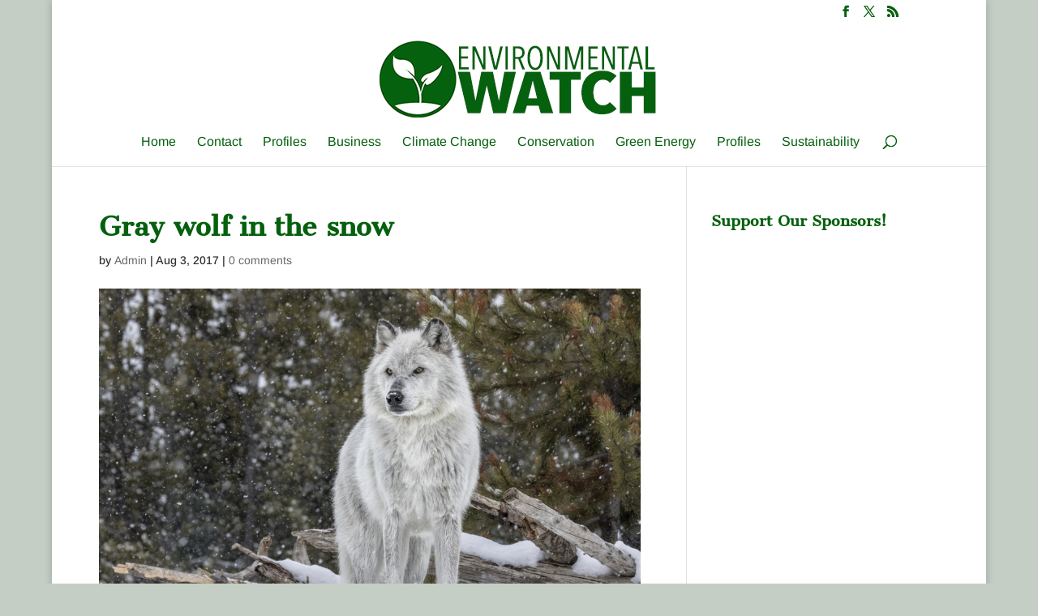

--- FILE ---
content_type: text/html; charset=utf-8
request_url: https://www.google.com/recaptcha/api2/aframe
body_size: 267
content:
<!DOCTYPE HTML><html><head><meta http-equiv="content-type" content="text/html; charset=UTF-8"></head><body><script nonce="SjBdcHKnvBwAsNwcwjJDQg">/** Anti-fraud and anti-abuse applications only. See google.com/recaptcha */ try{var clients={'sodar':'https://pagead2.googlesyndication.com/pagead/sodar?'};window.addEventListener("message",function(a){try{if(a.source===window.parent){var b=JSON.parse(a.data);var c=clients[b['id']];if(c){var d=document.createElement('img');d.src=c+b['params']+'&rc='+(localStorage.getItem("rc::a")?sessionStorage.getItem("rc::b"):"");window.document.body.appendChild(d);sessionStorage.setItem("rc::e",parseInt(sessionStorage.getItem("rc::e")||0)+1);localStorage.setItem("rc::h",'1768619903179');}}}catch(b){}});window.parent.postMessage("_grecaptcha_ready", "*");}catch(b){}</script></body></html>